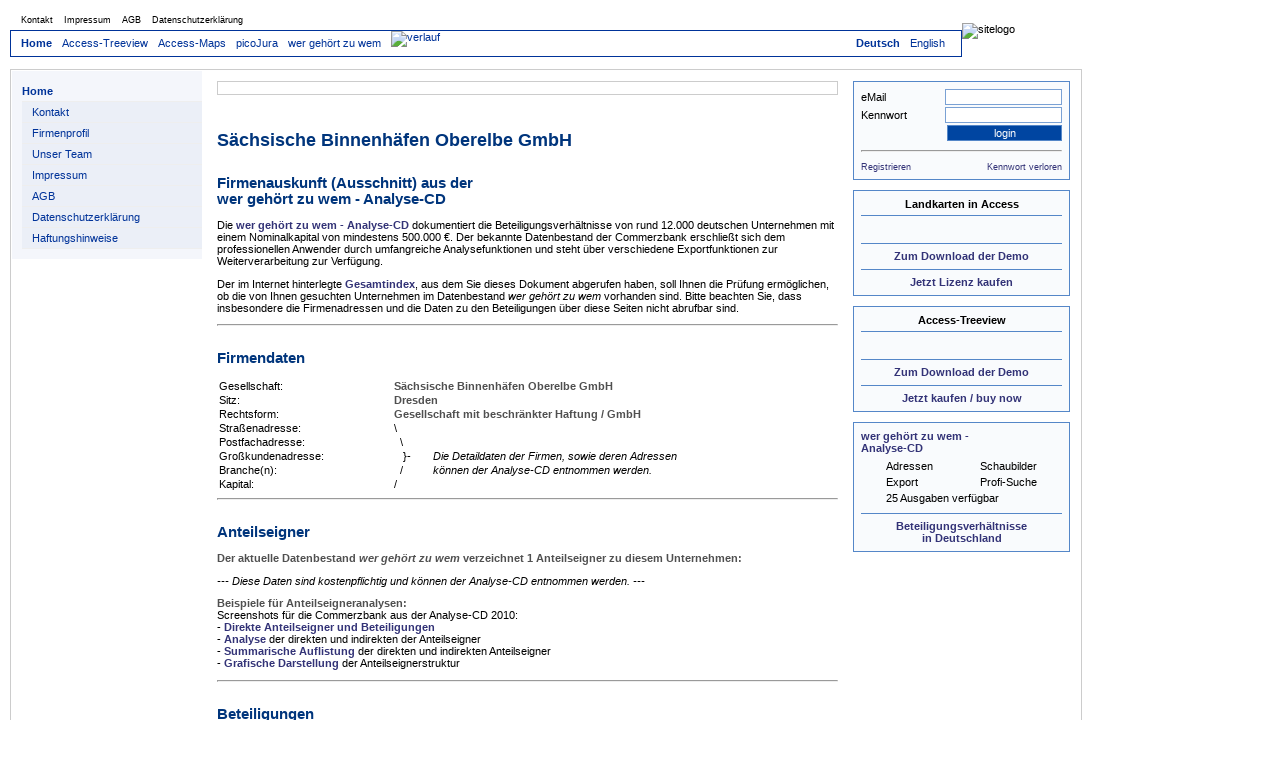

--- FILE ---
content_type: text/html
request_url: https://www.picoware.de/wgzw/SAECHSISCHE_BINNENHAEFEN_OBERELBE_GMBH.htm
body_size: 3283
content:
<!DOCTYPE html>
<html>
<head>
<title>picoware gmbh - wer gehört zu wem - Analyse-CD - Sächsische Binnenhäfen Oberelbe GmbH</title>
<meta http-equiv='Content-Type' content='text/html; charset=ISO-8859-1' />
<meta http-equiv='Language' content='de' />
<meta http-equiv='expires' content='0' />
<meta http-equiv='cache-control' content='no-cache' />
<meta http-equiv='pragma' content='no-cache' />
<meta name='robots' content='index, follow' />
<meta name='revisit-after' content='10 days' /><meta name='copyright' content='2005-2026 picoware gmbh' />
<meta name='Author' content='picoware gmbh' />
<meta name='Title' content='picoware gmbh - wer gehört zu wem - Analyse-CD - Sächsische Binnenhäfen Oberelbe GmbH' />
<meta name='Publisher' content='picoware gmbh' />
<meta name='Copyright' content='Alle Rechte liegen bei der picoware gmbh' />
<meta name='DC.Title' content='picoware gmbh - wer gehört zu wem - Analyse-CD - Sächsische Binnenhäfen Oberelbe GmbH' />
<meta name='DC.Rights' content='Alle Rechte liegen bei der picoware gmbh' />
<meta name='keywords' content='Binnenhäfen,GmbH,Oberelbe,Sächsische,Datenbank, Programmierung, Software, Software-Entwicklung, Berlin, Access, wer gehört zu wem, wem gehört
' />
<meta name='Description' content='wem gehört die Sächsische Binnenhäfen Oberelbe GmbH' />
<link rel='StyleSheet' href='/picoware.css' type='text/css' />
<link rel='shortcut icon' href='/favicon.ico' />
</head>
<body>
<a name='top'></a>
<!-- Begin Header -->
<table width='1072pt' border='0' cellspacing='0' cellpadding='0'>
  <tr>
    <td width='952' class='siteprimnav'>
      <table width='100%' border='0' cellspacing='0' cellpadding='0'>
        <tr>
          <td>
            <table border='0' cellspacing='0' cellpadding='0'>
              <tr>
<td class='sitemetanav'><a class='sitemetanav' href='/info/kontakt.htm'>Kontakt</a></td><td class='sitemetanav'><a class='sitemetanav' href='/info/impressum.htm'>Impressum</a></td><td class='sitemetanav'><a class='sitemetanav' href='/info/agb.htm'>AGB</a></td><td class='sitemetanav'><a class='sitemetanav' href='/info/datenschutz.htm'>Datenschutzerklärung </a></td>              </tr>
            </table>
          </td>
        </tr>
        <tr>
          <td class='siteheader' valign='bottom' height='27px'>
            <table width='100%' border='0' cellspacing='0' cellpadding='0'>
              <tr>
<td height='27px' class='siteheaderitem'><a href='/info/home.htm' class='sitenavactive'>Home</a></td>
<td height='27px' class='siteheaderitem'><a href='/info/treeview.htm' class='sitenav'>Access-Treeview </a></td>
<td height='27px' class='siteheaderitem'><a href='/info/maps.htm' class='sitenav'>Access-Maps</a></td>
<td height='27px' class='siteheaderitem'><a href='/gesetze/index.html' class='sitenav'>picoJura</a></td>
<td height='27px' class='siteheaderitem'><a href='/info/analyse.htm' class='sitenav'>wer gehört zu wem</a></td>
                <td class='siteheaderitem' width='100%'>
                  <img width='100%' height='100%' border='0' alt='verlauf' src='/images/Verlauf.png' />
    				  </td>
                  <td height='27px' class='siteheaderitem'><a href='/Language.php?language=DE' class='sitenavactive'>Deutsch</a></td>
<td height='27px' class='siteheaderitem'><a href='/Language.php?language=EN' class='sitenav'>English</a></td>

                <td class='siteheaderitem'>&nbsp;&nbsp;</td>
              </tr>
            </table>
          </td>
        </tr>
      </table>
    </td>
    <td width='120' class='siteprimnav'>
      <img width='120' height='34' border='0' alt='sitelogo' src='/images/logo.png' />
    </td>
  </tr>
</table>
<!-- End Header -->
<br />
<table width='1072pt' cellspacing='0' cellpadding='0'>
  <tr>
    <td class='outline'>
<table width='1068pt' border='0' cellspacing='0' cellpadding='0'>
  <tr>
    <td valign='top' width='190pt'>
      <table width='190pt' border='0' cellspacing='0' cellpadding='0'>
        <tr>
          <td class='sitemenue' valign='top' width='190pt' align='left'>
<!-- Begin Menue -->
<table cellspacing='0' cellpadding='0'  border='0' width='100%'>
  <tr><td colspan='2' height='10px' class='sitemenindicator'>&nbsp;</td></tr>
<tr>
  <td width='10' class='sitemenindicator'>
    <img alt='' src='/images/arrowy.png' width='10' />
  </td>
  <td class='sitemen0'>
    <a  class='naviactive' href='/info/home.htm'>Home</a>
  </td>
</tr>
<tr>
  <td width='10' class='sitemenindicator'>
    <img alt='' src='/images/arrowt.png' width='10' />
  </td>
  <td class='sitemen1'>
    <a  class='navigation' href='/info/kontakt.htm'>Kontakt</a>
  </td>
</tr>
<tr>
  <td width='10' class='sitemenindicator'>
    <img alt='' src='/images/arrowt.png' width='10' />
  </td>
  <td class='sitemen1'>
    <a  class='navigation' href='/info/firmenprofil.htm'>Firmenprofil</a>
  </td>
</tr>
<tr>
  <td width='10' class='sitemenindicator'>
    <img alt='' src='/images/arrowt.png' width='10' />
  </td>
  <td class='sitemen1'>
    <a  class='navigation' href='/info/team.htm'>Unser Team</a>
  </td>
</tr>
<tr>
  <td width='10' class='sitemenindicator'>
    <img alt='' src='/images/arrowt.png' width='10' />
  </td>
  <td class='sitemen1'>
    <a  class='navigation' href='/info/impressum.htm'>Impressum</a>
  </td>
</tr>
<tr>
  <td width='10' class='sitemenindicator'>
    <img alt='' src='/images/arrowt.png' width='10' />
  </td>
  <td class='sitemen1'>
    <a  class='navigation' href='/info/agb.htm'>AGB</a>
  </td>
</tr>
<tr>
  <td width='10' class='sitemenindicator'>
    <img alt='' src='/images/arrowt.png' width='10' />
  </td>
  <td class='sitemen1'>
    <a  class='navigation' href='/info/datenschutz.htm'>Datenschutzerklärung </a>
  </td>
</tr>
<tr>
  <td width='10' class='sitemenindicator'>
    <img alt='' src='/images/arrowt.png' width='10' />
  </td>
  <td class='sitemen1'>
    <a  class='navigation' href='/info/haftung.htm'>Haftungshinweise</a>
  </td>
</tr>
  <tr><td colspan='2' height='10px' class='sitemenindicator'>&nbsp;</td></tr>
</table>
<!-- End Menue -->
          </td>
        </tr>
      </table>
	  </td>
    <td class='content' valign='top' width='640pt'>
<table width="100%" cellspacing="0" cellpadding="0" class='tricol'>
	<tr>
		<td colspan='3' class='tricolpic'>
			<img src="/images/foto/Bild900.jpg" border="0" align="top" alt="" title="" />
		</td>
	</tr>
</table>
<p>&nbsp;</p>	
<h1>Sächsische Binnenhäfen Oberelbe GmbH</h1>
<h2>Firmenauskunft (Ausschnitt) aus der<br />wer gehört zu wem - Analyse-CD</h2>

<p>
  Die <a href='/info/analyse.htm'>wer gehört zu wem - Analyse-CD</a>
  dokumentiert die Beteiligungsverhältnisse von rund 12.000 deutschen 
  Unternehmen mit einem Nominalkapital von mindestens 500.000 &euro;.
  Der bekannte Datenbestand der Commerzbank erschließt sich dem 
  professionellen Anwender durch umfangreiche Analysefunktionen und 
  steht über verschiedene Exportfunktionen zur Weiterverarbeitung 
  zur Verfügung.
</p>

<p>
	Der im Internet hinterlegte <a href='/info/analyseindex.htm'>Gesamtindex</a>, 
	aus dem Sie dieses Dokument abgerufen haben, soll Ihnen die Prüfung ermöglichen, 
	ob die von Ihnen gesuchten Unternehmen im Datenbestand <i>wer gehört zu wem</i> 
	vorhanden sind. Bitte beachten Sie, dass insbesondere die Firmenadressen und 
	die Daten zu den Beteiligungen über diese Seiten nicht abrufbar sind.
</p>

<hr />

<h2>Firmendaten</h2>

<table width='100%'>
	<tr><td>Gesellschaft:</td>			<td colspan='2'><span class='hilitefett'>Sächsische Binnenhäfen Oberelbe GmbH</span></td></tr>
	<tr><td>Sitz:</td>							<td colspan='2'><span class='hilitefett'>Dresden</span></td></tr>
	<tr><td>Rechtsform:</td>				<td colspan='2'><span class='hilitefett'>Gesellschaft mit beschränkter Haftung / GmbH</span></td></tr>
	<tr><td>Straßenadresse:</td>		<td>\</td>								<td>&nbsp;</td></tr>
	<tr><td>Postfachadresse:</td>		<td>&nbsp;&nbsp;\</td>		<td>&nbsp;</td></tr>
	<tr><td>Großkundenadresse:</td>	<td>&nbsp;&nbsp;&nbsp;}-&nbsp;&nbsp;</td>
		<td><i>Die Detaildaten der Firmen, sowie deren Adressen</i></td></tr>
	<tr><td>Branche(n):</td>				<td>&nbsp;&nbsp;/</td>		<td><i>können der Analyse-CD entnommen werden.</i></td></tr>
	<tr><td>Kapital:</td>						<td>/</td>								<td>&nbsp;</td></tr>
</table>

<hr />

<h2>Anteilseigner</h2>

<p>
	<span class='hilitefett'>Der aktuelle Datenbestand <i>wer gehört zu wem</i>
		verzeichnet 1 Anteilseigner zu diesem Unternehmen:</span>
</p>

<p>
	<i>--- Diese Daten sind kostenpflichtig und können der Analyse-CD entnommen werden. ---</i>
</p>

<p>
	<span class='hilitefett'>Beispiele für Anteilseigneranalysen:</span><br />
	Screenshots für die Commerzbank aus der Analyse-CD 2010:<br />
	- <a target='blank' href="/images/analyse/ScreenDetails.gif">Direkte Anteilseigner und Beteiligungen</a><br />
	- <a target='blank' href="/images/analyse/ScreenAnteilAnalyse.gif">Analyse</a> der direkten und indirekten der Anteilseigner<br />
	- <a target='blank' href="/images/analyse/ScreenAnteilSumme.gif">Summarische Auflistung</a> der direkten und indirekten Anteilseigner<br />
	- <a target='blank' href="/images/analyse/ScreenGrafik.gif">Grafische Darstellung</a> der Anteilseignerstruktur
</p>

<hr />

<h2>Beteiligungen</h2>

<p>
	<span class='hilitefett'>Sächsische Binnenhäfen Oberelbe GmbH wird bei 0 
	Unternehmen aus <i>wer gehört zu wem</i> als Anteilseigner genannt</span>
	(der CD-ROM können zusätzlich die Beteiligungsquoten entnommen werden
	- s. Beispiele am Ende der Liste):
</p>



<p>
	<i>(Bitte beachten Sie, dass in <i>wer gehört zu wem</i> nur diejenigen 
	Unternehmen als Beteiligungen ausgewiesen werden können, die in der Erhebung 
	aktiv befragt wurden.)</i>
</p>

<p>
	<span class='hilitefett'>Beispiele für Beteiligungsanalysen:</span><br />
	Screenshots aus der Analyse-CD 2010:<br />
	- <a target='blank' href="/images/analyse/ScreenDetails.gif">Direkte Anteilseigner und Beteiligungen</a><br />
	- <a target='blank' href="/images/analyse/ScreenBeteilAnalyse.gif">Analyse</a> der direkten und indirekten der Beteiligungen<br />
	- <a target='blank' href="/images/analyse/ScreenHTML.gif">Web-Darstellung</a> der direkten Anteilseigner und Beteiligungen<br />
	- <a target='blank' href="/images/analyse/ScreenMarkko.gif">Grafische Darstellung</a> der Beteiligungsstruktur
</p>
    </td>
    <td class='teaser' valign='top' width='238pt'>
<!-- Begin Panels -->
<table width='100%' border='0' cellspacing='10' cellpadding='0'>
<tr><td class='panel'>
<form style='margin-bottom: 0' action='/Login.php?PHPSESSID=75f78a59cf22cf34e9e72c58502dff7e' method='post'>
	<table width='100%' border='0' cellspacing='2' cellpadding='0'>
		<tr>
			<td class='innerpanel'>eMail</td>
			<td class='innerpanel' align='right'><input class='login' type='text' name='handle' /></td>
		</tr>
		<tr>
			<td class='innerpanel'>Kennwort</td>
			<td class='innerpanel' align='right'><input class='login' type='password' name='password' /></td>
		</tr>
		<tr>
			<td class='innerpanel' align='right' colspan='2'>
				<input class='loginbutton' type='submit' value='login' />
			</td>
		</tr>
	</table>
				<input type='hidden' name='site' value='picoware' />
</form>
	<table width='100%' border='0' cellspacing='2' cellpadding='0'>
		<tr>
			<td class='innerpanel' colspan='2' valign='bottom'><hr /></td>
		</tr>
		<tr>
			<td class='innerpanel'>
				<a href='/info/subscribe.htm'><span style='font-size:7pt;font-weight:100'>Registrieren</span></a>
			</td>
			<td class='innerpanel' align='right'>
			  <a href='/info/pwdlost.htm'><span style='font-size:7pt;font-weight:100'>Kennwort verloren</span></a>
			</td>
		</tr>
	</table>


 </td></tr>
<tr><td class='panel'>
<table width='100%'>
<tr>
	<td class='innerpanel' align='center'>
		<strong>Landkarten in Access</strong>
		<br /><hr size='1' color='#5587C8' />
	</td>
</tr>
<tr>
	<td class='innerpanel' align='center'>
		<a href='/info/maps.htm'>
			<img src='/images/maps/KarteMini.jpg' border='0' align='top' alt='' title='' width='150px' />
		</a>
	</td>
</tr>
<tr>
	<td class='innerpanel' align='center'>
		<hr size='1' color='#5587C8' />
		<a href='/info/maps.htm'>
			<strong>Zum Download der Demo</strong>
		</a>		
	</td>
</tr>
<tr>
	<td class='innerpanel' align='center'>
		<hr size='1' color='#5587C8' />
		<a href='/info/maps_buy.htm'>
			<strong>Jetzt Lizenz kaufen</strong>
		</a>		
	</td>
</tr>
</table> </td></tr>
<tr><td class='panel'>
<table width='100%'>
<tr>
	<td class='innerpanel' align='center'>
		<strong>Access-Treeview</strong>
		<br /><hr size='1' color='#5587C8' />
	</td>
</tr>
<tr>
	<td class='innerpanel' align='center'>
		<a href='/info/treeview.htm'>
			<img src='/images/treeview/ProduktKlein.png' border='0' align='top' alt='' title='' width='180px' />
		</a>
	</td>
</tr>
<tr>
	<td class='innerpanel' align='center'>
		<hr size='1' color='#5587C8' />
		<a href='/info/treeview_demo.htm'>
			<strong>Zum Download der Demo</strong>
		</a>		
	</td>
</tr>
<tr>
	<td class='innerpanel' align='center'>
		<hr size='1' color='#5587C8' />
		<a href='/info/treeview_buy.htm'>
			<strong>Jetzt kaufen / buy now</strong>
		</a>		
	</td>
</tr>
</table> </td></tr>
<tr><td class='panel'>
<table width='100%'>
	<tr><td class='innerpanel'><b><a href='/info/Analyse.htm'>wer gehört zu wem -<br />Analyse-CD</a></b></td></tr>
</table>
<table width='100%'>
	<tr><td class='innerpanellistsymbol'></td><td class='innerpanellist'>Adressen</td>	
		 <td class='innerpanellistsymbol'></td><td class='innerpanellist'>Schaubilder</td></tr>
	<tr><td class='innerpanellistsymbol'></td><td class='innerpanellist'>Export</td>
	    <td class='innerpanellistsymbol'></td><td class='innerpanellist'>Profi-Suche</td></tr>
	<tr><td class='innerpanellistsymbol'></td><td class='innerpanellist' colspan='3'>25 Ausgaben verfügbar</td></tr>
</table>
<table width='100%'>
	<tr>
		<td class='innerpanel' align='center'>
			<hr size='1' color='#5587C8' />
			<a href='/info/analyseindex.htm'>
				<strong>Beteiligungsverhältnisse<br /> in Deutschland</strong>
			</a>		
		</td>
	</tr>
</table> </td></tr>
</table>
<!-- End Panels -->
    </td>
  </tr>
  <tr>
		<td valign='bottom' width='190pt' align='center'>
			<a target='_blank' href='/tools/AnalyseIndex.php?Version=Druck&amp;dispatch=engine&amp;indextarget=SAECHSISCHE_BINNENHAEFEN_OBERELBE_GMBH.htm'>      		<img src='/images/ico_print.png' alt=' ' border='0' /> &nbsp; Druckversion</a><br />&nbsp;     </td>
    <td class='footer'>
			&copy; 2005-2026 picoware gmbh, Lindenstr. 14, 16548 Glienicke (bei Berlin), Germany    </td>
		<td valign='bottom' align='center'>
Laufzeit: 0.01754 sec<br />&nbsp;     </td>
  </tr>
</table>
    </td>
  </tr>
</table>
</body>
</html>


--- FILE ---
content_type: text/css
request_url: https://www.picoware.de/picoware.css
body_size: 1984
content:
body {
	margin: 0px 10px 10px 10px;
	background-color: #FFFFFF;
	font-family: verdana, arial, sans-serif;
	text-align: left;
	font-size: 8pt;
}

.hilitefett {font-weight:600; color: #505050}
.hilitewgzw {color: #996600}
.hilite1 {color: #CC9900}
.hilite2 {color: #996600}
.hilite3 {color: #606060}
.hilite4 {color: #0066FF}
.hilite5 {color: #CC0000}
.hilite6 {color: #FFFFFF}

.subh1 {font-size: 10pt}

h1{font-size: 13.5pt;color:#00357C;}
h2{font-size: 11pt;color:#00357C; margin-top:18pt;}
h3{font-size: 10pt;color:#00357C; margin-top:12pt;}
h4{font-size: 8pt;color:#00357C; margin-top:6pt;}

a{color:#333377; font-weight:bolder; text-decoration:none;}
a:hover{text-decoration:underline;}
a.h3{font-size: 10pt;color:#333377; font-weight:bolder; text-decoration:none;}

th{padding:0px;font-size: 8pt;font-weight: bold;color:#00357C;}
td{padding:0px;font-size: 8pt;background-color:#FFFFFF;}

/* <Bild/Text> */
table.overview{padding-top: 18px; padding-bottom: 18px; width: 100%; border-top: dashed 1px #cccccc; }   /* */
td.ovtext{width: 60%; vertical-align:middle; } /* border-bottom: solid 1px #cccccc;} */
td.ovpic{width: 40%; vertical-align: middle; text-align: center;} /*  border-bottom: solid 1px #cccccc;} */
ul.overview{list-style: square url(/images/ul.png); margin-left:15pt; line-height:6pt; padding-left:0pt;}
h2.overview{margin-top:10pt;}
h3.overview{margin-top:0pt;}
/* </Bild/Text> */ 

/* <dreispaltig> */
table.tricol{padding: 0px; border-right: solid 1px #cccccc; border-bottom: solid 1px #cccccc;}/*    width="100%" cellspacing="0" cellpadding="0"  */

td.tricol{vertical-align:top; padding-top: 8px; padding-left: 8px; padding-right: 8px; border-top: solid 1px #cccccc; border-left: solid 1px #cccccc;}
td.tricolclose{padding-left: 8px; padding-bottom: 8px;  border-left: solid 1px #cccccc;}
td.tricolpic{border-top: solid 1px #cccccc; border-left: solid 1px #cccccc;}

ul.tricol{list-style: square url(/images/ul.png); margin-left:15pt; padding-left:0pt;}
/* </dreispaltig> */ 

/* <team> */
td.teamcellleft{padding-right: 15px; padding-top: 12px; padding-bottom: 12px; border-top: solid 1px #cccccc;}
td.teamcellright{padding-right: 15px; padding-top: 12px; padding-bottom: 12px; padding-left: 15px; border-top: solid 1px #cccccc; border-left: solid 1px #cccccc;}
td.vitacellleft{padding-right: 15px; padding-top: 4px; padding-bottom: 8px; border-top: solid 1px #cccccc;}
td.vitacellright{padding-right: 15px; padding-top: 4px; padding-bottom: 8px; padding-left: 15px; border-top: solid 1px #cccccc; border-left: solid 1px #cccccc;}
/* </team> */ 

/* <sitemap> */ 
td.sitemap{padding:5px; border-top: solid 1px #cccccc; vertical-align:top;}
/* </sitemap> */ 

/* <Listen> */ 
th.sitelist{padding-top: 3px; padding-bottom: 3px; border-bottom: solid 1px #C0C0C0; font-size: 8pt; font-weight: bold; color:#00357C;}
td.sitelist{padding-top: 3px; padding-bottom: 3px; border-bottom: solid 1px #C0C0C0;}
/* <Listen> */ 

td.outline{margin-top:1px; padding:1px; border:1px; border-style:solid; border-color:#CCCCCC;}

th.grau{padding:2px; font-weight:normal;}
td.grau{padding:2px; background-color:#E7E7E7;}

p.agb{font-size:7pt;}
td.agb{padding:5px; border:1px; border-style:solid; border-color:#777777; background-color:#EEEEEE;}
td.inneragb{padding:1px; border:0px; font-size:7pt; background-color:#EEEEEE; vertical-align:text-top;}
th.inneragb{padding:1px; border:0px; font-size:7pt; font-weight:600; background-color:#EEEEEE; vertical-align:text-top;}
td.inneragbbreak{padding:1px; border:0px; border-left-width:1px; border-left-style:dotted; font-size:7pt; background-color:#EEEEEE;}

td.sql{padding-left:5px; padding-right:10px; border:0px; font-size:7pt; background-color:#EEEEEE; vertical-align:text-top;}
th.sql{padding-left:5px; padding-right:10px; border:0px; font-size:7pt; font-weight:600; background-color:#EEEEEE; vertical-align:text-top;}

th.zahlinfo{padding-left:10px; padding-right:10px; padding-top:3px; padding-bottom:3px; text-align:left; vertical-align:middle;}
td.zahlinfo{padding-left:10px; padding-right:10px; padding-top:3px; padding-bottom:3px; border:0px; background-color:#E7E7E7;text-align:left; vertical-align:middle;}

th.preise{padding:2px; text-align:center; vertical-align:middle;}
td.preise{padding:2px; border:0px; background-color:#E7E7E7;text-align:center; vertical-align:middle;}

th.vertrag{padding:5px; padding-left:0;}
td.vertrag{padding:5px; border:0px; background-color:#EEEEEE;}

th.form{padding:5px; padding-left:0;}
td.form{padding:5px; border:0px;}

h1.home{font-size:16pt;color:#00357C;}
p.home{font-size:10pt;}
a.home{color:#000000;text-decoration:none;}

td.grafik{padding:2px; font-size: 8pt; border:1px; border-style:solid; border-color:#5587C8; background-color:#F9FBFD;}
td.innergrafik{padding:0px; font-size: 8pt; border:0px; background-color:#F9FBFD;}
a.grafik{color:#333377; font-weight:normal}

td.panel{padding:5px; font-size: 8pt; border:1px; border-style:solid; border-color:#5587C8; background-color:#F9FBFD;}
td.innerpanel{padding:0px; font-size: 8pt; border:0px; background-color:#F9FBFD;}
td.innerpanellist{padding-top:2pt; padding-left:4pt; vertical-align:top; font-size: 8pt; border:0px; background-color:#F9FBFD;}
td.innerpanellistsymbol{vertical-align:top; width:14pt; border:0px; background:#F9FBFD url(/images/ulc.png) no-repeat center;}
p.panel{text-align:left;}


td.content{padding-left:15px;padding-top:10px;padding-right:5px;font-size:8pt;}

table.teaser{padding-bottom:10px;}
td.teaser{padding:0px; font-size:8pt; background-color:#FFFFFF;}

a.back{font-size: 8pt;color:#2363B8;font-weight: bold;text-decoration:none;}
a.back:hover{text-decoration:underline;}

/* common styles */
td.siteheader{ vertical-align:middle; padding-top:0px; padding-bottom:0px; padding-left:0px; padding-right:0px; font-size: 8pt;
 color:#003399; background-color:#FFFFFF; height:25px; white-space:nowrap; border:1px; border-style:solid; border-color:#003399;}

td.siteheaderitem{ vertical-align:middle; padding-top:0px; padding-bottom:0px; padding-left:10px; padding-right:0px; font-size: 8pt;
 color:#003399; background-color:#FFFFFF; height:25px; white-space:nowrap}

td.sitelogo img {display: block;background-color:#FFFFFF;}

td.siteprimnav{font-size: 8pt; vertical-align:bottom; background-color:#FFFFFF;}
td.siteprimnav img {display: block;}

td.sitemetanav{ height:25px; vertical-align:bottom; padding-top:0px; padding-bottom:5px; padding-right:0px; padding-left:11px; background-color: #FFFFFF;}
a.sitemetanav{font-size:7pt;font-weight: normal;color:#000000;text-decoration:none;}
a.sitemetanav:hover{text-decoration:underline;}

a.sitenav{font-size: 8pt;color:#003399;font-weight:normal; text-decoration:none;}
a.sitenav:hover{text-decoration:underline;}

a.sitenavactive{font-size: 8pt;color:#003399;font-weight:bold; text-decoration:none;}
a.sitenavactive:hover{text-decoration:underline;}

a.navigation{font-size: 8pt;color:#003399;font-weight: normal;text-decoration:none;}
a.navigation:hover{text-decoration:underline;}

a.naviactive{font-size: 8pt;color:#003399;font-weight: bold;text-decoration:none;}
a.naviactive:hover{text-decoration:underline;}

/* Farben alt dunkel -> hell: #003399; #0045A1; #2363B8; #5587C8; #7AA1D4; */
/* Farben dunkel -> hell: #003399; #00357C; #0045A1; #2363B8; #5587C8; #7AA1D4; #8EB3E5 #9FBFEA #ACC8ED #BCD3F2 #CBDDF5 #D8E8FD*/
td.sitemenindicator{font-size: 1pt;color:#FFFFEF;background-color: #F4F6FB}
td.sitemenue{background-color:#F4F6FB;}
td.sitemen0{padding:4px;  padding-left:0px;background-color:#F4F6FB;	border-bottom: solid 1px #EEEEEE;}
td.sitemen1{padding:4px;  padding-left:10px;background-color:#EBEFF7; 	border-bottom: solid 1px #EEEEEE;}
td.sitemen2{padding:4px;  padding-left:15px;background-color:#DFE5F2; 	border-bottom: solid 1px #EEEEEE;}
td.sitemen3{padding:4px;  padding-left:20px;background-color:#CFD9EC; 	border-bottom: solid 1px #EEEEEE;}

td.sitemena{			background-color:#FFFFEF; border:solid 3px #B2C8E6;}
td.sitemenx{padding:3px; 	padding-left:5px;background-color:#003399;}

a.sitefilelink{text-decoration:none;}
a.sitefilelink:hover{text-decoration:underline;}

td.siteprintinfo{ vertical-align:middle; padding-top:0px; padding-bottom:0px; padding-left:5px; padding-right:5px; 
 color:#003399; background-color:#FFFFFF; height:27px; white-space:nowrap;
  font-size:8pt; font-weight: normal; text-decoration:none; border:1px; border-style:solid; border-color:#003399;}

  /* Formulare */
span.inputreadonly{font-family:"verdana","arial","helvetica";color:#00357C; font-size:10pt; font-weight:bold; background-color:#FFFFFF; border:0px solid #5587C8; }

input.editable {		font-family:"verdana","arial","helvetica";color:#00357C; font-size:10pt; 						 background-color:#FFFFFF; border:1px solid #5587C8; }
input.readonly {		font-family:"verdana","arial","helvetica";color:#00357C; font-size:10pt; font-weight:bold; background-color:#CFDCED; border:0px solid #5587C8; }

textarea.editable {	font-family:"verdana","arial","helvetica";color:#00357C; font-size:10pt; 						 background-color:#FFFFFF; border:1px solid #5587C8; }
textarea.readonly {	font-family:"verdana","arial","helvetica";color:#00357C; font-size:10pt; font-weight:bold; background-color:#CFDCED; border:0px solid #5587C8; }

select.editable {	font-family:"verdana","arial","helvetica";color:#00357C; font-size:10pt; 						 background-color:#FFFFFF; border:1px solid #5587C8; }
select.readonly {	font-family:"verdana","arial","helvetica";color:#00357C; font-size:10pt; font-weight:bold; background-color:#CFDCED; border:0px solid #5587C8; }

input.button_go {    font-family:"verdana","arial","helvetica";color:#00357C; font-size:10pt; font-weight:bold; background-color:#CFDCED; border:1px solid #5587C8; padding-left:10px; padding-right:10px; padding-top:7px; padding-bottom:7px; }
input.button_stop {  font-family:"verdana","arial","helvetica";color:#00357C; font-size:10pt; font-weight:bold; background-color:#EDD2CD; border:1px solid #5587C8; padding-left:10px; padding-right:10px; padding-top:7px; padding-bottom:7px; }

input.login {        font-family:"verdana","arial","helvetica";color:#000000; font-size:8pt; background-color:#FFFFFF; width:111px; border:1px solid #7AA1D4; }
input.loginbutton {  font-family:"verdana","arial","helvetica";color:#FFFFFF; font-size:8pt; background-color:#0045A1; width:115px; border:1px solid #5587C8; }
input.logoutbutton { font-family:"verdana","arial","helvetica";color:#00357C; font-size:8pt; background-color:#CFDCED;  width:70px; border:1px solid #5587C8; }

input.uploadselection { font-family:"verdana","arial","helvetica";color:#00357C; font-size:8pt; background-color:#EFF4FB;  height:27px; padding-right:8px; border:1px solid #5587C8; }
input.uploadbutton { font-family:"verdana","arial","helvetica";color:#00357C; font-size:8pt; background-color:#CFDCED;  height:29px; border:1px solid #5587C8; }

/*  */
td.autonav{padding:0px;padding-bottom:4px;padding-right:0px;font-size: 7pt;color:#00357C}
a.autonav{font-size: 7pt;font-weight: normal;color:#00357C;text-decoration:none;}
a.autonav:hover{font-size: 7pt;font-weight: normal;color:#00357C;text-decoration:underline;}

td.colhead{padding:3px;  font-size: 8pt; font-weight: bold;color: #FFFFEF; background-color: #B2C8E6}
td.normal{padding:3px;  font-size: 8pt; color: #00357C}

td.footer{padding-left:15px; font-size: 7pt; color: #7AA1D4}

/* <datenschutzzustimmung> */
/* table.datenschutz{border: solid 1px #cccccc; } 
td.datenschutznein{padding-left: 15px; padding-right: 15px; padding-top: 12px; padding-bottom: 12px; border:0px; background-color:#ffcccc;}
td.datenschutzja{  padding-left: 15px; padding-right: 15px; padding-top: 12px; padding-bottom: 12px; border:0px; background-color:#ccffcc;}*/
input.datenschutznein {font-family:"verdana","arial","helvetica";color:#00357C; padding-top: 12px; padding-bottom: 12px; font-size:10pt; background-color:#ffaaaa; width:175px; border: solid 1px #cccccc;}
input.datenschutzja {  font-family:"verdana","arial","helvetica";color:#00357C; padding-top: 12px; padding-bottom: 12px; font-size:10pt; background-color:#aaffaa; width:175px; border: solid 1px #cccccc;}

table.datenschutz{padding:5px; font-size: 8pt; border:1px; border-style:solid; border-color:#5587C8; background-color:#F9FBFD;}
td.datenschutz{  padding-left: 15px; padding-right: 15px; padding-top: 12px; padding-bottom: 12px; border:0px; background-color:#F9FBFD;}